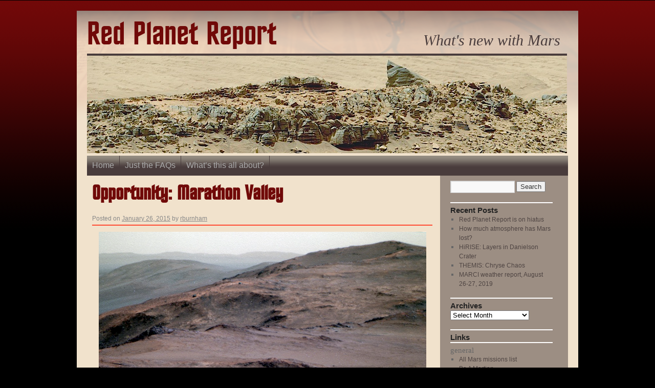

--- FILE ---
content_type: text/html; charset=UTF-8
request_url: http://redplanet.asu.edu/index.php/2015/01/opportunity-marathon-valley-2/
body_size: 6996
content:
<!DOCTYPE html>
<html lang="en-US">
<head>
<meta charset="UTF-8" />
<title>Opportunity: Marathon Valley | Red Planet Report</title>
<link rel="profile" href="http://gmpg.org/xfn/11" />
<link rel="stylesheet" type="text/css" media="all" href="http://redplanet.asu.edu/wp-content/themes/red-planet-theme/style.css" />
<link rel="pingback" href="http://redplanet.asu.edu/xmlrpc.php" />

            <script type="text/javascript">//<![CDATA[
            // Google Analytics for WordPress by Yoast v4.3.3 | http://yoast.com/wordpress/google-analytics/
            var _gaq = _gaq || [];
            _gaq.push(['_setAccount', 'UA-6648358-12']);
				            _gaq.push(['_trackPageview']);
            (function () {
                var ga = document.createElement('script');
                ga.type = 'text/javascript';
                ga.async = true;
                ga.src = ('https:' == document.location.protocol ? 'https://ssl' : 'http://www') + '.google-analytics.com/ga.js';

                var s = document.getElementsByTagName('script')[0];
                s.parentNode.insertBefore(ga, s);
            })();
            //]]></script>
			<link rel='stylesheet' id='colorbox-theme1-css'  href='http://redplanet.asu.edu/wp-content/plugins/jquery-colorbox/themes/theme1/colorbox.css?ver=4.2' type='text/css' media='screen' />
<link rel='stylesheet' id='contact-form-7-css'  href='http://redplanet.asu.edu/wp-content/plugins/contact-form-7/styles.css?ver=3.1' type='text/css' media='all' />
<script type='text/javascript' src='http://redplanet.asu.edu/wp-includes/js/jquery/jquery.js?ver=1.11.0'></script>
<script type='text/javascript' src='http://redplanet.asu.edu/wp-includes/js/jquery/jquery-migrate.min.js?ver=1.2.1'></script>
<script type='text/javascript'>
/* <![CDATA[ */
var Colorbox = {"colorboxInline":"false","colorboxIframe":"false","colorboxGroupId":"","colorboxTitle":"","colorboxWidth":"false","colorboxHeight":"false","colorboxMaxWidth":"false","colorboxMaxHeight":"false","colorboxSlideshow":"false","colorboxSlideshowAuto":"false","colorboxScalePhotos":"false","colorboxPreloading":"false","colorboxOverlayClose":"true","colorboxLoop":"true","colorboxEscKey":"true","colorboxArrowKey":"true","colorboxScrolling":"true","colorboxOpacity":"0.85","colorboxTransition":"elastic","colorboxSpeed":"350","colorboxSlideshowSpeed":"2500","colorboxClose":"close","colorboxNext":"next","colorboxPrevious":"previous","colorboxSlideshowStart":"start slideshow","colorboxSlideshowStop":"stop slideshow","colorboxCurrent":"{current} of {total} images","colorboxImageMaxWidth":"false","colorboxImageMaxHeight":"false","colorboxImageHeight":"false","colorboxImageWidth":"false","colorboxLinkHeight":"80%","colorboxLinkWidth":"80%","colorboxInitialHeight":"100","colorboxInitialWidth":"300","autoColorboxJavaScript":"","autoHideFlash":"","autoColorbox":"","autoColorboxGalleries":"","colorboxAddClassToLinks":""};
/* ]]> */
</script>
<script type='text/javascript' src='http://redplanet.asu.edu/wp-content/plugins/smart-youtube//javascripts/jquery.colorbox-min.js?ver=3.9.3'></script>
<script type='text/javascript' src='http://redplanet.asu.edu/wp-content/plugins/jquery-colorbox/js/jquery-colorbox-wrapper-min.js?ver=4.2'></script>
<link rel='prev' title='2015-2016 Mars rover calendar' href='http://redplanet.asu.edu/index.php/2015/01/2015-2016-mars-rover-calendar/' />
<link rel='next' title='HiRISE: Compositional diversity in Ladon Valles' href='http://redplanet.asu.edu/index.php/2015/01/hirise-compositional-diversity-in-ladon-valles/' />
<link rel='canonical' href='http://redplanet.asu.edu/index.php/2015/01/opportunity-marathon-valley-2/' />

<!-- START - Generated by iMasters WP FAQ 0.1 -->
<link rel="stylesheet" type="text/css" media="screen" href="http://redplanet.asu.edu/wp-content/plugins/imasters-wp-faq/assets/css/imasters-wp-faq-frontend-styles.css" />
<!-- END - Generated by iMasters WP FAQ 0.1 -->
	
<style type="text/css" media="screen">
	#rotator {
		position: relative;
		width: 938px;
		height: 195px;
		margin: 0; padding: 0;
		overflow: hidden;
	}
</style>
	
  <meta name="jQuery Colorbox" content="4.2"/>
  </head>

<body class="single single-post postid-11579 single-format-standard">
<div id="wrapper" class="hfeed">
	<div id="header">
		<div id="masthead">
			<div id="branding" role="banner">
								<div id="site-title">
					<span>
						<a href="http://redplanet.asu.edu/" title="Red Planet Report" rel="home">Red Planet Report</a>
					</span>
				</div>
				<div id="site-description">What&#039;s new with Mars</div>

										<div id="rotator">
<a href="http://mars.jpl.nasa.gov/msl/multimedia/raw/?s=#/?slide=710"><img src="http://redplanet.asu.edu/wp-content/uploads/2015/02/710-south-fin-m100-hdr.jpg" width="938" height="195" class="20150216191235" alt="" /></a>
<a href="http://viewer.mars.asu.edu/planetview/inst/themis#P=V12526008&#038;T=2"><img src="http://redplanet.asu.edu/wp-content/uploads/2015/03/V12526008.png" width="938" height="195" class="20150302173020" alt="" /></a>
<a href="http://www.uahirise.org/ESP_038413_1380"><img src="http://redplanet.asu.edu/wp-content/uploads/2015/03/ESP_038413_1380.jpg" width="938" height="195" class="20150309174007" alt="" /></a>
<a href="http://mars.nasa.gov/mer/gallery/all/1/n/093/1N136441478EFF1800P1829R0M1.HTML"><img src="http://redplanet.asu.edu/wp-content/uploads/2015/03/1N136441478EFF1800P1829R0M1.jpg" width="938" height="195" class="20150323152800" alt="" /></a>
<a href="http://www.jpl.nasa.gov/spaceimages/details.php?id=pia19808"><img src="http://redplanet.asu.edu/wp-content/uploads/2015/08/PIA19808.jpg" width="938" height="195" class="20150819170033" alt="" /></a>
<a href="http://viewer.mars.asu.edu/planetview/inst/themis/V30669005#P=V30669005&#038;T=2"><img src="http://redplanet.asu.edu/wp-content/uploads/2015/10/V30669005.jpg" width="938" height="195" class="20151001193333" alt="" /></a>
<a href="http://hirise.lpl.arizona.edu/ESP_042223_1890"><img src="http://redplanet.asu.edu/wp-content/uploads/2015/10/ESP_042223_1890.jpg" width="938" height="195" class="20151001193531" alt="" /></a>
<a href="http://www.esa.int/Our_Activities/Space_Science/Mars_Express/Flash_floods_in_Mangala_Valles"><img src="http://redplanet.asu.edu/wp-content/uploads/2015/10/Mangala_Valles.jpg" width="938" height="195" class="20151015163729" alt="" /></a>
<a href="http://photojournal.jpl.nasa.gov/catalog/PIA20174"><img src="http://redplanet.asu.edu/wp-content/uploads/2015/12/PIA20174_modest1.jpg" width="938" height="195" class="20151217185138" alt="" /></a>
</div>

								</div><!-- #branding -->

			<div id="access" role="navigation">
			  				<div class="skip-link screen-reader-text"><a href="#content" title="Skip to content">Skip to content</a></div>
								<div class="menu"><ul><li ><a href="http://redplanet.asu.edu/">Home</a></li><li class="page_item page-item-19"><a href="http://redplanet.asu.edu/index.php/just-the-faqs/">Just the FAQs</a></li><li class="page_item page-item-13"><a href="http://redplanet.asu.edu/index.php/red-planet-report-whats-this-all-about/">What&#8217;s this all about?</a></li></ul></div>
			</div><!-- #access -->
		</div><!-- #masthead -->
	</div><!-- #header -->

	<div id="main">

		<div id="container">
			<div id="content" role="main">

			

				<div id="nav-above" class="navigation">
					<div class="nav-previous"><a href="http://redplanet.asu.edu/index.php/2015/01/2015-2016-mars-rover-calendar/" rel="prev"><span class="meta-nav">&larr;</span> 2015-2016 Mars rover calendar</a></div>
					<div class="nav-next"><a href="http://redplanet.asu.edu/index.php/2015/01/hirise-compositional-diversity-in-ladon-valles/" rel="next">HiRISE: Compositional diversity in Ladon Valles <span class="meta-nav">&rarr;</span></a></div>
				</div><!-- #nav-above -->

				<div id="post-11579" class="post-11579 post type-post status-publish format-standard hentry category-reports tag-cape-tribulation tag-endeavour-crater tag-iazu-crater tag-marathon-valley tag-mars-exploration-rover tag-mer tag-nasa tag-opportunity">
					<h1 class="entry-title">Opportunity: Marathon Valley</h1>

					<div class="entry-meta">
						<span class="meta-prep meta-prep-author">Posted on</span> <a href="http://redplanet.asu.edu/index.php/2015/01/opportunity-marathon-valley-2/" title="11:59 am" rel="bookmark"><span class="entry-date">January 26, 2015</span></a> <span class="meta-sep">by</span> <span class="author vcard"><a class="url fn n" href="http://redplanet.asu.edu/index.php/author/rburnham/" title="View all posts by rburnham">rburnham</a></span>					</div><!-- .entry-meta -->

					<div class="entry-content">
						<p><a href="http://redplanet.asu.edu/wp-content/uploads/2015/01/1P475385436ESFCL00P2571L5M1_L2L5L5L7L7.jpg"  target="_blank"><img class="aligncenter wp-image-11580" src="http://redplanet.asu.edu/wp-content/uploads/2015/01/1P475385436ESFCL00P2571L5M1_L2L5L5L7L7.jpg" alt="1P475385436ESFCL00P2571L5M1_L2L5L5L7L7" width="640" height="281" /></a>Sol 3911, January 24, 2015. This false-color Pancam image, assembled by <a href="http://areo.info/mer/" onclick="javascript:_gaq.push(['_trackEvent','outbound-article','http://areo.info']);" target="_blank">Holger Isenberg</a> using filtered Pancam frames, shows Marathon Valley at top right. Iazu Crater&#8217;s profile lies on the horizon, center and left. Clicking on the image opens a larger version in a new browser window.</p>
<p>Opportunity <a href="http://marsrovers.jpl.nasa.gov/gallery/all/opportunity.html" onclick="javascript:_gaq.push(['_trackEvent','outbound-article','http://marsrovers.jpl.nasa.gov']);" target="_blank">raw images</a>, its latest <a href="http://marsrovers.jpl.nasa.gov/mission/status.html#opportunity" onclick="javascript:_gaq.push(['_trackEvent','outbound-article','http://marsrovers.jpl.nasa.gov']);" target="_blank">mission status</a>, a <a href="http://marsrovers.jpl.nasa.gov/mission/tm-opportunity-all.html" onclick="javascript:_gaq.push(['_trackEvent','outbound-article','http://marsrovers.jpl.nasa.gov']);" target="_blank">location map</a>. and <a href="http://www.lpl.arizona.edu/%7Elemmon/mars-tau-b.html" onclick="javascript:_gaq.push(['_trackEvent','outbound-article','http://www.lpl.arizona.edu']);" target="_blank">atmospheric opacity</a>, known as tau.</p>
											</div><!-- .entry-content -->


					<div class="entry-utility">
						This entry was posted in <a href="http://redplanet.asu.edu/index.php/category/reports/" title="View all posts in Reports" rel="category tag">Reports</a> and tagged <a href="http://redplanet.asu.edu/index.php/tag/cape-tribulation/" rel="tag">Cape Tribulation</a>, <a href="http://redplanet.asu.edu/index.php/tag/endeavour-crater/" rel="tag">Endeavour Crater</a>, <a href="http://redplanet.asu.edu/index.php/tag/iazu-crater/" rel="tag">Iazu Crater</a>, <a href="http://redplanet.asu.edu/index.php/tag/marathon-valley/" rel="tag">Marathon Valley</a>, <a href="http://redplanet.asu.edu/index.php/tag/mars-exploration-rover/" rel="tag">Mars Exploration Rover</a>, <a href="http://redplanet.asu.edu/index.php/tag/mer/" rel="tag">MER</a>, <a href="http://redplanet.asu.edu/index.php/tag/nasa/" rel="tag">NASA</a>, <a href="http://redplanet.asu.edu/index.php/tag/opportunity/" rel="tag">Opportunity</a>. Bookmark the <a href="http://redplanet.asu.edu/index.php/2015/01/opportunity-marathon-valley-2/" title="Permalink to Opportunity: Marathon Valley" rel="bookmark">permalink</a>.											</div><!-- .entry-utility -->
				</div><!-- #post-## -->

				<div id="nav-below" class="navigation">
					<div class="nav-previous"><a href="http://redplanet.asu.edu/index.php/2015/01/2015-2016-mars-rover-calendar/" rel="prev"><span class="meta-nav">&larr;</span> 2015-2016 Mars rover calendar</a></div>
					<div class="nav-next"><a href="http://redplanet.asu.edu/index.php/2015/01/hirise-compositional-diversity-in-ladon-valles/" rel="next">HiRISE: Compositional diversity in Ladon Valles <span class="meta-nav">&rarr;</span></a></div>
				</div><!-- #nav-below -->

				
			<div id="comments">


	<p class="nocomments">Comments are closed.</p>


		
</div><!-- #comments -->


			</div><!-- #content -->
		</div><!-- #container -->


		<div id="primary" class="widget-area" role="complementary">
			<ul class="xoxo">

<li id="search-2" class="widget-container widget_search"><form role="search" method="get" id="searchform" class="searchform" action="http://redplanet.asu.edu/">
				<div>
					<label class="screen-reader-text" for="s">Search for:</label>
					<input type="text" value="" name="s" id="s" />
					<input type="submit" id="searchsubmit" value="Search" />
				</div>
			</form></li>		<li id="recent-posts-2" class="widget-container widget_recent_entries">		<h3 class="widget-title">Recent Posts</h3>		<ul>
					<li>
				<a href="http://redplanet.asu.edu/index.php/2019/09/red-planet-report-is-on-hiatus/">Red Planet Report is on hiatus</a>
						</li>
					<li>
				<a href="http://redplanet.asu.edu/index.php/2019/09/how-much-atmosphere-has-mars-lost/">How much atmosphere has Mars lost?</a>
						</li>
					<li>
				<a href="http://redplanet.asu.edu/index.php/2019/09/hirise-layers-in-danielson-crater/">HiRISE: Layers in Danielson Crater</a>
						</li>
					<li>
				<a href="http://redplanet.asu.edu/index.php/2019/09/themis-chryse-chaos/">THEMIS: Chryse Chaos</a>
						</li>
					<li>
				<a href="http://redplanet.asu.edu/index.php/2019/09/marci-weather-report-august-26-27-2019/">MARCI weather report, August 26-27, 2019</a>
						</li>
				</ul>
		</li><li id="archives-2" class="widget-container widget_archive"><h3 class="widget-title">Archives</h3>		<select name="archive-dropdown" onchange='document.location.href=this.options[this.selectedIndex].value;'>
			<option value="">Select Month</option>

				<option value='http://redplanet.asu.edu/index.php/2019/09/'> September 2019 &nbsp;(14)</option>
	<option value='http://redplanet.asu.edu/index.php/2019/08/'> August 2019 &nbsp;(87)</option>
	<option value='http://redplanet.asu.edu/index.php/2019/07/'> July 2019 &nbsp;(107)</option>
	<option value='http://redplanet.asu.edu/index.php/2019/06/'> June 2019 &nbsp;(91)</option>
	<option value='http://redplanet.asu.edu/index.php/2019/05/'> May 2019 &nbsp;(95)</option>
	<option value='http://redplanet.asu.edu/index.php/2019/04/'> April 2019 &nbsp;(94)</option>
	<option value='http://redplanet.asu.edu/index.php/2019/03/'> March 2019 &nbsp;(101)</option>
	<option value='http://redplanet.asu.edu/index.php/2019/02/'> February 2019 &nbsp;(86)</option>
	<option value='http://redplanet.asu.edu/index.php/2019/01/'> January 2019 &nbsp;(81)</option>
	<option value='http://redplanet.asu.edu/index.php/2018/12/'> December 2018 &nbsp;(83)</option>
	<option value='http://redplanet.asu.edu/index.php/2018/11/'> November 2018 &nbsp;(114)</option>
	<option value='http://redplanet.asu.edu/index.php/2018/10/'> October 2018 &nbsp;(84)</option>
	<option value='http://redplanet.asu.edu/index.php/2018/09/'> September 2018 &nbsp;(84)</option>
	<option value='http://redplanet.asu.edu/index.php/2018/08/'> August 2018 &nbsp;(103)</option>
	<option value='http://redplanet.asu.edu/index.php/2018/07/'> July 2018 &nbsp;(113)</option>
	<option value='http://redplanet.asu.edu/index.php/2018/06/'> June 2018 &nbsp;(103)</option>
	<option value='http://redplanet.asu.edu/index.php/2018/05/'> May 2018 &nbsp;(100)</option>
	<option value='http://redplanet.asu.edu/index.php/2018/04/'> April 2018 &nbsp;(110)</option>
	<option value='http://redplanet.asu.edu/index.php/2018/03/'> March 2018 &nbsp;(109)</option>
	<option value='http://redplanet.asu.edu/index.php/2018/02/'> February 2018 &nbsp;(95)</option>
	<option value='http://redplanet.asu.edu/index.php/2018/01/'> January 2018 &nbsp;(98)</option>
	<option value='http://redplanet.asu.edu/index.php/2017/12/'> December 2017 &nbsp;(60)</option>
	<option value='http://redplanet.asu.edu/index.php/2017/11/'> November 2017 &nbsp;(81)</option>
	<option value='http://redplanet.asu.edu/index.php/2017/10/'> October 2017 &nbsp;(57)</option>
	<option value='http://redplanet.asu.edu/index.php/2017/09/'> September 2017 &nbsp;(106)</option>
	<option value='http://redplanet.asu.edu/index.php/2017/08/'> August 2017 &nbsp;(101)</option>
	<option value='http://redplanet.asu.edu/index.php/2017/07/'> July 2017 &nbsp;(80)</option>
	<option value='http://redplanet.asu.edu/index.php/2017/06/'> June 2017 &nbsp;(106)</option>
	<option value='http://redplanet.asu.edu/index.php/2017/05/'> May 2017 &nbsp;(88)</option>
	<option value='http://redplanet.asu.edu/index.php/2017/04/'> April 2017 &nbsp;(101)</option>
	<option value='http://redplanet.asu.edu/index.php/2017/03/'> March 2017 &nbsp;(128)</option>
	<option value='http://redplanet.asu.edu/index.php/2017/02/'> February 2017 &nbsp;(94)</option>
	<option value='http://redplanet.asu.edu/index.php/2017/01/'> January 2017 &nbsp;(107)</option>
	<option value='http://redplanet.asu.edu/index.php/2016/12/'> December 2016 &nbsp;(93)</option>
	<option value='http://redplanet.asu.edu/index.php/2016/11/'> November 2016 &nbsp;(89)</option>
	<option value='http://redplanet.asu.edu/index.php/2016/10/'> October 2016 &nbsp;(100)</option>
	<option value='http://redplanet.asu.edu/index.php/2016/09/'> September 2016 &nbsp;(87)</option>
	<option value='http://redplanet.asu.edu/index.php/2016/08/'> August 2016 &nbsp;(89)</option>
	<option value='http://redplanet.asu.edu/index.php/2016/07/'> July 2016 &nbsp;(97)</option>
	<option value='http://redplanet.asu.edu/index.php/2016/06/'> June 2016 &nbsp;(82)</option>
	<option value='http://redplanet.asu.edu/index.php/2016/05/'> May 2016 &nbsp;(84)</option>
	<option value='http://redplanet.asu.edu/index.php/2016/04/'> April 2016 &nbsp;(85)</option>
	<option value='http://redplanet.asu.edu/index.php/2016/03/'> March 2016 &nbsp;(108)</option>
	<option value='http://redplanet.asu.edu/index.php/2016/02/'> February 2016 &nbsp;(94)</option>
	<option value='http://redplanet.asu.edu/index.php/2016/01/'> January 2016 &nbsp;(85)</option>
	<option value='http://redplanet.asu.edu/index.php/2015/12/'> December 2015 &nbsp;(74)</option>
	<option value='http://redplanet.asu.edu/index.php/2015/11/'> November 2015 &nbsp;(93)</option>
	<option value='http://redplanet.asu.edu/index.php/2015/10/'> October 2015 &nbsp;(101)</option>
	<option value='http://redplanet.asu.edu/index.php/2015/09/'> September 2015 &nbsp;(101)</option>
	<option value='http://redplanet.asu.edu/index.php/2015/08/'> August 2015 &nbsp;(93)</option>
	<option value='http://redplanet.asu.edu/index.php/2015/07/'> July 2015 &nbsp;(112)</option>
	<option value='http://redplanet.asu.edu/index.php/2015/06/'> June 2015 &nbsp;(74)</option>
	<option value='http://redplanet.asu.edu/index.php/2015/05/'> May 2015 &nbsp;(91)</option>
	<option value='http://redplanet.asu.edu/index.php/2015/04/'> April 2015 &nbsp;(104)</option>
	<option value='http://redplanet.asu.edu/index.php/2015/03/'> March 2015 &nbsp;(129)</option>
	<option value='http://redplanet.asu.edu/index.php/2015/02/'> February 2015 &nbsp;(110)</option>
	<option value='http://redplanet.asu.edu/index.php/2015/01/'> January 2015 &nbsp;(106)</option>
	<option value='http://redplanet.asu.edu/index.php/2014/12/'> December 2014 &nbsp;(96)</option>
	<option value='http://redplanet.asu.edu/index.php/2014/11/'> November 2014 &nbsp;(88)</option>
	<option value='http://redplanet.asu.edu/index.php/2014/10/'> October 2014 &nbsp;(101)</option>
	<option value='http://redplanet.asu.edu/index.php/2014/09/'> September 2014 &nbsp;(140)</option>
	<option value='http://redplanet.asu.edu/index.php/2014/08/'> August 2014 &nbsp;(125)</option>
	<option value='http://redplanet.asu.edu/index.php/2014/07/'> July 2014 &nbsp;(142)</option>
	<option value='http://redplanet.asu.edu/index.php/2014/06/'> June 2014 &nbsp;(117)</option>
	<option value='http://redplanet.asu.edu/index.php/2014/05/'> May 2014 &nbsp;(94)</option>
	<option value='http://redplanet.asu.edu/index.php/2014/04/'> April 2014 &nbsp;(150)</option>
	<option value='http://redplanet.asu.edu/index.php/2014/03/'> March 2014 &nbsp;(138)</option>
	<option value='http://redplanet.asu.edu/index.php/2014/02/'> February 2014 &nbsp;(99)</option>
	<option value='http://redplanet.asu.edu/index.php/2014/01/'> January 2014 &nbsp;(30)</option>
	<option value='http://redplanet.asu.edu/index.php/2013/12/'> December 2013 &nbsp;(1)</option>
	<option value='http://redplanet.asu.edu/index.php/2013/11/'> November 2013 &nbsp;(3)</option>
	<option value='http://redplanet.asu.edu/index.php/2013/10/'> October 2013 &nbsp;(4)</option>
	<option value='http://redplanet.asu.edu/index.php/2013/06/'> June 2013 &nbsp;(2)</option>
	<option value='http://redplanet.asu.edu/index.php/2013/05/'> May 2013 &nbsp;(2)</option>
	<option value='http://redplanet.asu.edu/index.php/2013/04/'> April 2013 &nbsp;(4)</option>
	<option value='http://redplanet.asu.edu/index.php/2013/03/'> March 2013 &nbsp;(7)</option>
	<option value='http://redplanet.asu.edu/index.php/2013/02/'> February 2013 &nbsp;(3)</option>
	<option value='http://redplanet.asu.edu/index.php/2013/01/'> January 2013 &nbsp;(6)</option>
	<option value='http://redplanet.asu.edu/index.php/2012/12/'> December 2012 &nbsp;(4)</option>
	<option value='http://redplanet.asu.edu/index.php/2012/11/'> November 2012 &nbsp;(3)</option>
	<option value='http://redplanet.asu.edu/index.php/2012/10/'> October 2012 &nbsp;(2)</option>
	<option value='http://redplanet.asu.edu/index.php/2012/09/'> September 2012 &nbsp;(4)</option>
	<option value='http://redplanet.asu.edu/index.php/2012/08/'> August 2012 &nbsp;(4)</option>
	<option value='http://redplanet.asu.edu/index.php/2012/07/'> July 2012 &nbsp;(4)</option>
	<option value='http://redplanet.asu.edu/index.php/2012/06/'> June 2012 &nbsp;(4)</option>
	<option value='http://redplanet.asu.edu/index.php/2012/05/'> May 2012 &nbsp;(6)</option>
	<option value='http://redplanet.asu.edu/index.php/2012/04/'> April 2012 &nbsp;(2)</option>
	<option value='http://redplanet.asu.edu/index.php/2012/03/'> March 2012 &nbsp;(10)</option>
	<option value='http://redplanet.asu.edu/index.php/2012/02/'> February 2012 &nbsp;(4)</option>
	<option value='http://redplanet.asu.edu/index.php/2012/01/'> January 2012 &nbsp;(7)</option>
	<option value='http://redplanet.asu.edu/index.php/2011/12/'> December 2011 &nbsp;(6)</option>
	<option value='http://redplanet.asu.edu/index.php/2011/11/'> November 2011 &nbsp;(4)</option>
	<option value='http://redplanet.asu.edu/index.php/2011/10/'> October 2011 &nbsp;(5)</option>
	<option value='http://redplanet.asu.edu/index.php/2011/09/'> September 2011 &nbsp;(6)</option>
	<option value='http://redplanet.asu.edu/index.php/2011/08/'> August 2011 &nbsp;(6)</option>
	<option value='http://redplanet.asu.edu/index.php/2011/07/'> July 2011 &nbsp;(5)</option>
	<option value='http://redplanet.asu.edu/index.php/2011/06/'> June 2011 &nbsp;(4)</option>
	<option value='http://redplanet.asu.edu/index.php/2011/05/'> May 2011 &nbsp;(6)</option>
	<option value='http://redplanet.asu.edu/index.php/2011/04/'> April 2011 &nbsp;(1)</option>
		</select>
</li><li id="better-blogroll" class="widget-container widget_betterblogroll"><h3 class="widget-title">Links</h3><h3>general</h3><ul><li><a href="http://nssdc.gsfc.nasa.gov/planetary/planets/marspage.html" title="Mars missions list">All Mars missions list</a></li><li><a href="http://beamartian.jpl.nasa.gov/welcome" title="Be A Martian">Be A Martian</a></li><li><a href="http://nssdc.gsfc.nasa.gov/planetary/factsheet/marsfact.html" title="Mars Fact Sheet">Mars Fact Sheet</a></li><li><a href="http://mars.jpl.nasa.gov/" title="NASA Mars Exploration Program">NASA Mars Exploration Program</a></li></ul><h3>mission instruments</h3><ul><li><a href="http://crism.jhuapl.edu/" title="CRISM: Compact Reconnaissance Imaging Spectrometer for Mars">CRISM: Compact Reconnaissance Imaging Spectrometer for Mars</a></li><li><a href="http://www.msss.com/all_projects/mro-ctx.php" title="CTX: Context Camera">CTX: Context Camera</a></li><li><a href="http://hirise.lpl.arizona.edu/" title="HiRISE: High Resolution Imaging Science Experiment">HiRISE: High Resolution Imaging Science Experiment</a></li><li><a target="_blank" href="http://sci.esa.int/mars-express/34826-design/?fbodylongid=1601" title="">MARSIS: Mars Advanced Radar for Subsurface and Ionosphere Sounding</a></li><li><a href="http://marsprogram.jpl.nasa.gov/mro/mission/instruments/sharad/" title="SHARAD: Shallow Radar">SHARAD: Shallow Radar</a></li><li><a href="http://themis.asu.edu" title="Thermal Emission Imaging System (THEMIS)">THEMIS: Thermal Emission Imaging System</a></li></ul><h3>missions</h3><ul><li><a href="http://nssdc.gsfc.nasa.gov/planetary/planets/marspage.html" title="Mars missions list">All Mars missions list</a></li><li><a href="https://mars.nasa.gov/rss/missionupdates.cfm?s=msl" title="">Curiosity rover</a></li><li><a href="http://exploration.esa.int/mars/46048-programme-overview/" title="">ExoMars</a></li><li><a href="https://en.wikipedia.org/wiki/Emirates_Mars_Mission" title="">Hope (al-Amal) orbiter</a></li><li><a target="_blank" href="http://insight.jpl.nasa.gov/home.cfm" title="">InSight</a></li><li><a href="http://lasp.colorado.edu/maven/" title="Mars Atmosphere and Volatile Evolution Mission (MAVEN)">Mars Atmosphere and Volatile Evolution Mission (MAVEN)</a></li><li><a href="http://marsrovers.jpl.nasa.gov/home/index.html" title="Mars Exploration Rovers (MER)">Mars Exploration Rovers (MER)</a></li><li><a href="http://www.esa.int/SPECIALS/Mars_Express/index.html" title="Mars Express">Mars Express (MEX)</a></li><li><a href="http://marsprogram.jpl.nasa.gov/odyssey/" title="Mars Odyssey">Mars Odyssey</a></li><li><a target="_blank" href="http://www.isro.gov.in/mars/home.aspx" title="">Mars Orbiter Mission (MOM) / Mangalyaan</a></li><li><a href="http://marsprogram.jpl.nasa.gov/mro/" title="Mars Reconnaissance Orbiter (MRO)">Mars Reconnaissance Orbiter (MRO)</a></li><li><a href="http://mars.jpl.nasa.gov/msl/" title="Mars Science Laboratory (MSL)">Mars Science Laboratory (MSL)</a></li><li><a href="http://mars.jpl.nasa.gov/mars2020/" title="">Perseverance Rover</a></li><li><a href="https://en.wikipedia.org/wiki/Tianwen-1" title="">Tianwen-1 orbiter/rover</a></li></ul><h3>news</h3><ul><li><a href="http://www.astronomy.com" title="Astronomy magazine">Astronomy</a></li><li><a href="https://www.newscientist.com/subject/space/" title="New Scientist (Space)">New Scientist (Space)</a></li><li><a href="http://planetary.org/blogs/" title="Planetary Society blog">Planetary Society blogs</a></li><li><a href="http://www.skyandtelescope.com/" title="Sky and Telescope magazine">Sky and Telescope</a></li><li><a href="http://www.space.com/" title="Space.Com">Space.Com</a></li></ul></li>			</ul>
		</div><!-- #primary .widget-area -->

	</div><!-- #main -->

	<div id="footer" role="contentinfo">
		<div id="colophon">



			<div id="footer-widget-area" role="complementary">

				<div id="first" class="widget-area">
					<ul class="xoxo">
						<li id="text-3" class="widget-container widget_text">			<div class="textwidget"><div id="foot-links"> 
<ul> 
<li><a href="http://redplanet.asu.edu/?feed=rss2" > RSS</a> |  </li>
<li><a href="http://redplanet.asu.edu/contact-us" >Contact Us</a> |  </li>
<li><a href="http://redplanet.asu.edu/?page_id=370" >Privacy/Terms of Use</a> |  </li>
<li><a href="http://redplanet.asu.edu/wp-admin" >Login</a></li>

</ul>
</div>
</div>
		</li>					</ul>
				</div><!-- #first .widget-area -->




			</div><!-- #footer-widget-area -->

			<div id="site-info">
				<a href="http://redplanet.asu.edu/" title="Red Planet Report" rel="home">
					Red Planet Report				</a>
			</div><!-- #site-info -->

		

		</div><!-- #colophon -->
	</div><!-- #footer -->

</div><!-- #wrapper -->


<script type="text/javascript">
jQuery(document).ready(function($) {
	$("#rotator").cycle({ 
	    fx: 'fade',
	    timeout: 4000,
	    speed: 1000,
	    pause: 1,
	    fit: 1
	});
});
</script>

<script type='text/javascript' src='http://redplanet.asu.edu/wp-content/plugins/contact-form-7/jquery.form.js?ver=2.52'></script>
<script type='text/javascript'>
/* <![CDATA[ */
var _wpcf7 = {"loaderUrl":"http:\/\/redplanet.asu.edu\/wp-content\/plugins\/contact-form-7\/images\/ajax-loader.gif","sending":"Sending ..."};
/* ]]> */
</script>
<script type='text/javascript' src='http://redplanet.asu.edu/wp-content/plugins/contact-form-7/scripts.js?ver=3.1'></script>
<script type='text/javascript' src='http://redplanet.asu.edu/wp-content/plugins/wp-cycle/jquery.cycle.all.min.js?ver=2.9999.5'></script>
</body>
</html>


--- FILE ---
content_type: application/javascript
request_url: http://redplanet.asu.edu/wp-content/plugins/jquery-colorbox/js/jquery-colorbox-wrapper-min.js?ver=4.2
body_size: 1298
content:
var COLORBOX_INTERNAL_LINK_PATTERN=/^#.*/;var COLORBOX_SUFFIX_PATTERN=/\.(?:jpe?g|gif|png|bmp)/i;var COLORBOX_MANUAL="colorbox-manual";var COLORBOX_OFF_CLASS=".colorbox-off";var COLORBOX_LINK_CLASS=".colorbox-link";var COLORBOX_OFF="colorbox-off";var COLORBOX_CLASS_MATCH="colorbox-[0-9]+";jQuery(document).ready(function(){if(Colorbox.autoColorboxJavaScript=="true"){colorboxAddManualClass()}if(Colorbox.colorboxAddClassToLinks=="true"){colorboxAddClassToLinks()}if(Colorbox.autoHideFlash=="true"){colorboxHideFlash();colorboxShowFlash()}colorboxSelector()});(function(a){colorboxShowFlash=function(){a(document).bind("cbox_closed",function(){var c=document.getElementsByTagName("object");for(i=0;i<c.length;i++){c[i].style.visibility="visible"}var b=document.getElementsByTagName("embed");for(i=0;i<b.length;i++){b[i].style.visibility="visible"}})}})(jQuery);(function(a){colorboxHideFlash=function(){a(document).bind("cbox_open",function(){var c=document.getElementsByTagName("object");for(i=0;i<c.length;i++){c[i].style.visibility="hidden"}var b=document.getElementsByTagName("embed");for(i=0;i<b.length;i++){b[i].style.visibility="hidden"}})}})(jQuery);(function(a){colorboxAddClassToLinks=function(){a("a:not(:contains(img))").each(function(d,f){var c=a(f);var b=c.attr("class");if(b!==undefined&&!b.match("colorbox")){var e=c.attr("href");if(e!==undefined&&a(f).attr("href").match(COLORBOX_SUFFIX_PATTERN)){c.addClass("colorbox-link")}}})}})(jQuery);(function(a){colorboxAddManualClass=function(){a("img").each(function(c,e){var d=a(e);var b=d.attr("class");if(b==undefined||!b.match("colorbox")){d.addClass("colorbox-manual")}})}})(jQuery);(function(a){colorboxSelector=function(){a("a:has(img[class*=colorbox-]):not(.colorbox-off)").each(function(b,d){ColorboxLocal=a.extend(true,{},Colorbox);ColorboxLocal.colorboxMaxWidth=ColorboxLocal.colorboxImageMaxWidth;ColorboxLocal.colorboxMaxHeight=ColorboxLocal.colorboxImageMaxHeight;ColorboxLocal.colorboxHeight=ColorboxLocal.colorboxImageHeight;ColorboxLocal.colorboxWidth=ColorboxLocal.colorboxImageWidth;var c=a(d).attr("href");if(c!==undefined&&c.match(COLORBOX_SUFFIX_PATTERN)){colorboxImage(b,d)}else{}});a("a[class*=colorbox-link]").each(function(b,d){ColorboxLocal=a.extend(true,{},Colorbox);var c=a(d).attr("href");if(c!==undefined){colorboxLink(b,d,c)}})}})(jQuery);(function(a){colorboxImage=function(b,g){var d=a(g).find("img:first");var e=a(g).attr("class");if(e!==undefined){ColorboxLocal.colorboxGroupId=e.match(COLORBOX_CLASS_MATCH)||e.match(COLORBOX_MANUAL)}if(!ColorboxLocal.colorboxGroupId){var f=d.attr("class");if(f!==undefined&&!f.match(COLORBOX_OFF)){ColorboxLocal.colorboxGroupId=f.match(COLORBOX_CLASS_MATCH)||f.match(COLORBOX_MANUAL)}if(ColorboxLocal.colorboxGroupId){ColorboxLocal.colorboxGroupId=ColorboxLocal.colorboxGroupId.toString().split("-")[1];if(ColorboxLocal.colorboxGroupId==="manual"){ColorboxLocal.colorboxGroupId="nofollow"}var c=d.attr("title");if(c!==undefined){ColorboxLocal.colorboxTitle=c}colorboxWrapper(g)}}}})(jQuery);(function(a){colorboxLink=function(c,f,e){ColorboxLocal.colorboxGroupId="nofollow";var b=a(f);var d=b.attr("title");if(d!==undefined){ColorboxLocal.colorboxTitle=d}else{ColorboxLocal.colorboxTitle=""}if(e.match(COLORBOX_SUFFIX_PATTERN)){ColorboxLocal.colorboxMaxWidth=ColorboxLocal.colorboxImageMaxWidth;ColorboxLocal.colorboxMaxHeight=ColorboxLocal.colorboxImageMaxHeight;ColorboxLocal.colorboxHeight=ColorboxLocal.colorboxImageHeight;ColorboxLocal.colorboxWidth=ColorboxLocal.colorboxImageWidth}else{ColorboxLocal.colorboxMaxWidth=false;ColorboxLocal.colorboxMaxHeight=false;ColorboxLocal.colorboxHeight=ColorboxLocal.colorboxLinkHeight;ColorboxLocal.colorboxWidth=ColorboxLocal.colorboxLinkWidth;if(e.match(COLORBOX_INTERNAL_LINK_PATTERN)){ColorboxLocal.colorboxInline=true}else{ColorboxLocal.colorboxIframe=true}}colorboxWrapper(f)}})(jQuery);(function(a){colorboxWrapper=function(b){a.each(ColorboxLocal,function(c,d){if(d==="false"){ColorboxLocal[c]=false}else{if(d==="true"){ColorboxLocal[c]=true}}});a(b).colorbox({rel:ColorboxLocal.colorboxGroupId,title:ColorboxLocal.colorboxTitle,maxHeight:ColorboxLocal.colorboxMaxHeight,maxWidth:ColorboxLocal.colorboxMaxWidth,initialHeight:ColorboxLocal.colorboxInitialHeight,initialWidth:ColorboxLocal.colorboxInitialWidth,height:ColorboxLocal.colorboxHeight,width:ColorboxLocal.colorboxWidth,slideshow:ColorboxLocal.colorboxSlideshow,slideshowAuto:ColorboxLocal.colorboxSlideshowAuto,scalePhotos:ColorboxLocal.colorboxScalePhotos,preloading:ColorboxLocal.colorboxPreloading,overlayClose:ColorboxLocal.colorboxOverlayClose,loop:ColorboxLocal.colorboxLoop,escKey:ColorboxLocal.colorboxEscKey,arrowKey:ColorboxLocal.colorboxArrowKey,scrolling:ColorboxLocal.colorboxScrolling,opacity:ColorboxLocal.colorboxOpacity,transition:ColorboxLocal.colorboxTransition,speed:parseInt(ColorboxLocal.colorboxSpeed),slideshowSpeed:parseInt(ColorboxLocal.colorboxSlideshowSpeed),close:ColorboxLocal.colorboxClose,next:ColorboxLocal.colorboxNext,previous:ColorboxLocal.colorboxPrevious,slideshowStart:ColorboxLocal.colorboxSlideshowStart,slideshowStop:ColorboxLocal.colorboxSlideshowStop,current:ColorboxLocal.colorboxCurrent,inline:ColorboxLocal.colorboxInline,iframe:ColorboxLocal.colorboxIframe})}})(jQuery);